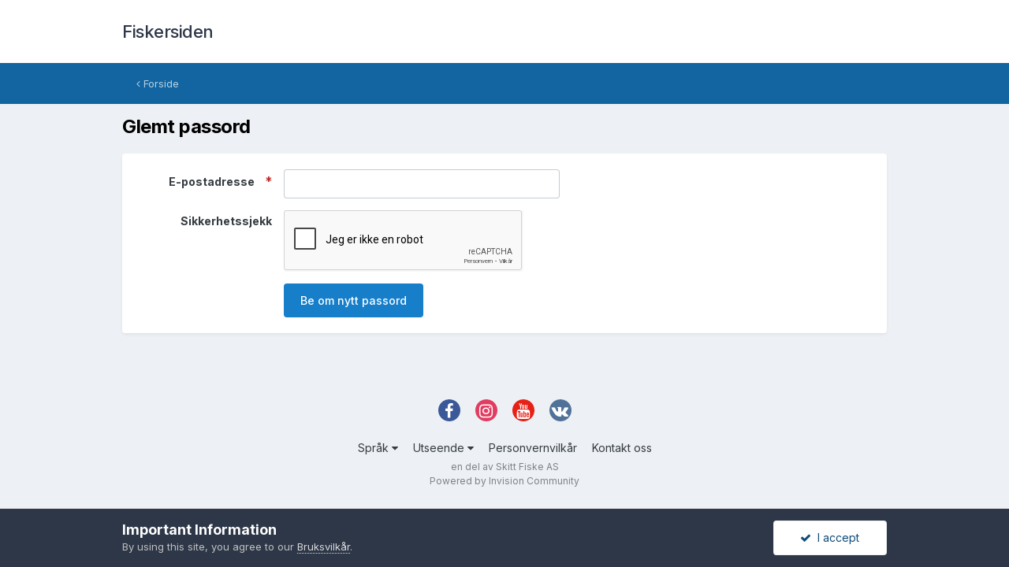

--- FILE ---
content_type: text/html;charset=UTF-8
request_url: https://www.fiskersiden.no/forum/index.php?/lostpassword/
body_size: 5974
content:
<!DOCTYPE html>
<html lang="nb-NO" dir="ltr">
	<head>
		<meta charset="utf-8">
		<title>Glemt passord - Fiskersiden</title>
		
			<script type="text/javascript">

  var _gaq = _gaq || [];
  _gaq.push(['_setAccount', 'UA-30487916-2']);
  _gaq.push(['_trackPageview']);

  (function() {
    var ga = document.createElement('script'); ga.type = 'text/javascript'; ga.async = true;
    ga.src = ('https:' == document.location.protocol ? 'https://ssl' : 'http://www') + '.google-analytics.com/ga.js';
    var s = document.getElementsByTagName('script')[0]; s.parentNode.insertBefore(ga, s);
  })();

</script>
		
		

	<meta name="viewport" content="width=device-width, initial-scale=1">


	
	


	<meta name="twitter:card" content="summary" />



	
		
			
				<meta property="og:site_name" content="Fiskersiden">
			
		
	

	
		
			
				<meta property="og:locale" content="nb_NO">
			
		
	





<link rel="manifest" href="https://www.fiskersiden.no/forum/index.php?/manifest.webmanifest/">
<meta name="msapplication-config" content="https://www.fiskersiden.no/forum/index.php?/browserconfig.xml/">
<meta name="msapplication-starturl" content="/">
<meta name="application-name" content="Fiskersiden">
<meta name="apple-mobile-web-app-title" content="Fiskersiden">

	<meta name="theme-color" content="#ffffff">










<link rel="preload" href="//www.fiskersiden.no/forum/applications/core/interface/font/fontawesome-webfont.woff2?v=4.7.0" as="font" crossorigin="anonymous">
		


	
		<link href="https://fonts.googleapis.com/css?family=Inter:300,300i,400,400i,500,700,700i" rel="stylesheet" referrerpolicy="origin">
	



	<link rel='stylesheet' href='https://www.fiskersiden.no/forum/uploads/css_built_2/341e4a57816af3ba440d891ca87450ff_framework.css?v=bf78132fec1652344872' media='all'>

	<link rel='stylesheet' href='https://www.fiskersiden.no/forum/uploads/css_built_2/05e81b71abe4f22d6eb8d1a929494829_responsive.css?v=bf78132fec1652344872' media='all'>

	<link rel='stylesheet' href='https://www.fiskersiden.no/forum/uploads/css_built_2/20446cf2d164adcc029377cb04d43d17_flags.css?v=bf78132fec1652344872' media='all'>

	<link rel='stylesheet' href='https://www.fiskersiden.no/forum/uploads/css_built_2/90eb5adf50a8c640f633d47fd7eb1778_core.css?v=bf78132fec1652344872' media='all'>

	<link rel='stylesheet' href='https://www.fiskersiden.no/forum/uploads/css_built_2/5a0da001ccc2200dc5625c3f3934497d_core_responsive.css?v=bf78132fec1652344872' media='all'>





<link rel='stylesheet' href='https://www.fiskersiden.no/forum/uploads/css_built_2/258adbb6e4f3e83cd3b355f84e3fa002_custom.css?v=bf78132fec1652344872' media='all'>




		
		

	
	<link rel='shortcut icon' href='https://www.fiskersiden.no/forum/uploads/monthly_2016_06/favicon.ico.4c51ad4343d34078f23b7711ab557722.ico' type="image/x-icon">

      <!-- Generated by Revive Adserver Hosted edition v5.1.1 -->
<script type='text/javascript' src='https://servedby.revive-adserver.net/spcjs.php?id=1562'></script>
      <!-- Facebook Pixel Code -->
<script>
!function(f,b,e,v,n,t,s)
{if(f.fbq)return;n=f.fbq=function(){n.callMethod?
n.callMethod.apply(n,arguments):n.queue.push(arguments)};
if(!f._fbq)f._fbq=n;n.push=n;n.loaded=!0;n.version='2.0';
n.queue=[];t=b.createElement(e);t.async=!0;
t.src=v;s=b.getElementsByTagName(e)[0];
s.parentNode.insertBefore(t,s)}(window, document,'script',
'https://connect.facebook.net/en_US/fbevents.js');
fbq('init', '271696441049107');
fbq('track', 'PageView');
</script>
<noscript><img height="1" width="1" style="display:none"
src="https://www.facebook.com/tr?id=271696441049107&ev=PageView&noscript=1"
/></noscript>
<!-- End Facebook Pixel Code -->
	</head>
	<body class='ipsApp ipsApp_front ipsJS_none ipsClearfix ipsLayout_minimal' data-controller='core.front.core.app' data-message="" data-pageApp='core' data-pageLocation='front' data-pageModule='system' data-pageController='lostpass'  data-nocontent>
		<a href='#ipsLayout_mainArea' class='ipsHide' title='Gå til hovedinnholdet på denne siden' accesskey='m'>Gå til innhold</a>
		
			<div id='ipsLayout_header' class='ipsClearfix'>
				





				<header>
					<div class='ipsLayout_container'>
						

<a href='https://www.fiskersiden.no/forum/' id='elSiteTitle' accesskey='1'>Fiskersiden</a>

						
						
<ul class='ipsMobileHamburger ipsList_reset ipsResponsive_hideDesktop'>
	<li data-ipsDrawer data-ipsDrawer-drawerElem='#elMobileDrawer'>
		<a href='#'>
			
			
				
			
			
			
			<i class='fa fa-navicon'></i>
		</a>
	</li>
</ul>
					</div>
				</header>
				

	<nav>
		<div class='ipsNavBar_primary ipsLayout_container ipsNavBar_noSubBars'>
			<ul data-role="primaryNavBar" class='ipsResponsive_showDesktop ipsClearfix'>
				<li>
					<a href='https://www.fiskersiden.no/forum/' title='Gå til forsiden'><i class='fa fa-angle-left'></i> Forside</a>
				</li>
			</ul>
		</div>
	</nav>

				
			</div>
		
		<main id='ipsLayout_body' class='ipsLayout_container'>
			<div id='ipsLayout_contentArea'>
				<div id='ipsLayout_contentWrapper'>
					
<nav class='ipsBreadcrumb ipsBreadcrumb_top ipsFaded_withHover'>
	

	<ul class='ipsList_inline ipsPos_right'>
		
		<li >
			<a data-action="defaultStream" class='ipsType_light '  href='https://www.fiskersiden.no/forum/index.php?/discover/'><i class="fa fa-newspaper-o" aria-hidden="true"></i> <span>All aktivitet</span></a>
		</li>
		
	</ul>

	<ul data-role="breadcrumbList">
		<li>
			<a title="Forside" href='https://www.fiskersiden.no/forum/'>
				<span>Forside</span>
			</a>
		</li>
		
		
	</ul>
</nav>
					
					<div id='ipsLayout_mainArea'>
						
						
						
						

	




						

	

<div class='ipsPageHeader sm:ipsPadding:half ipsClearfix ipsMargin_bottom sm:ipsMargin_bottom:half'>
	<h1 class='ipsType_pageTitle'>Glemt passord</h1>
	
</div>

<div class='ipsBox ipsPadding'>
	
<form action="https://www.fiskersiden.no/forum/index.php?/lostpassword/" method="post" accept-charset='utf-8' enctype="multipart/form-data" data-ipsForm class="ipsForm ipsForm_horizontal"  >
	<input type="hidden" name="lostpass_submitted" value="1">
	
		
			<input type="hidden" name="csrfKey" value="f9e6b56e3f24551944a2e9dca45ec36d">
		
	
		
			<input type="hidden" name="captcha_field" value="1">
		
	
	
		<input type="hidden" name="MAX_FILE_SIZE" value="267386880">
		<input type="hidden" name="plupload" value="3ba23708dfc2aa647ae8a4c21b8234a5">
	
	
	
		
					<ul class='ipsForm'>
						
<li class='ipsFieldRow ipsClearfix  ' id="lostpass_email_address">
	
		
			<label class='ipsFieldRow_label' for='elInput_email_address'>
				<span>E-postadresse</span> <span class='ipsFieldRow_required'>Påkrevd</span>
			</label>
		
		<div class='ipsFieldRow_content' >
			
			



	<input
		type="email"
		name="email_address"
		value=""
		id="elInput_email_address"
		aria-required='true'
		
		
		
		
		
		autocomplete="email"
	>
	
	
	

			
			
			
			
		</div>
	
</li>
<li class='ipsFieldRow ipsClearfix  ' id="lostpass_captcha_field">
	
		
			<label class='ipsFieldRow_label' for='captcha_field'>
				<span>Sikkerhetssjekk</span> 
			</label>
		
		<div class='ipsFieldRow_content' >
			
			
<div data-ipsCaptcha data-ipsCaptcha-service='recaptcha2' data-ipsCaptcha-key="6Ld4rAgUAAAAABRFBAHyPoy-BfcPkxOWqTCMLynY" data-ipsCaptcha-lang="nb_NO" data-ipsCaptcha-theme="light">
	<noscript>
	  <div style="width: 302px; height: 352px;">
	    <div style="width: 302px; height: 352px; position: relative;">
	      <div style="width: 302px; height: 352px; position: absolute;">
	        <iframe src="https://www.google.com/recaptcha/api/fallback?k=6Ld4rAgUAAAAABRFBAHyPoy-BfcPkxOWqTCMLynY" style="width: 302px; height:352px; border-style: none;">
	        </iframe>
	      </div>
	      <div style="width: 250px; height: 80px; position: absolute; border-style: none; bottom: 21px; left: 25px; margin: 0px; padding: 0px; right: 25px;">
	        <textarea id="g-recaptcha-response" name="g-recaptcha-response" class="g-recaptcha-response" style="width: 250px; height: 80px; border: 1px solid #c1c1c1; margin: 0px; padding: 0px; resize: none;"></textarea>
	      </div>
	    </div>
	  </div>
	</noscript>
</div>
			
			
			
			
		</div>
	
</li>
						<li class='ipsFieldRow'>
							<div class='ipsFieldRow_content'>
								

	<button type="submit" class="ipsButton ipsButton_primary" tabindex="2" accesskey="s"  role="button">Be om nytt passord</button>

							</div>
						</li>
					</ul>
		
	
</form>
</div>

						


					</div>
					


					
<nav class='ipsBreadcrumb ipsBreadcrumb_bottom ipsFaded_withHover'>
	
		


	

	<ul class='ipsList_inline ipsPos_right'>
		
		<li >
			<a data-action="defaultStream" class='ipsType_light '  href='https://www.fiskersiden.no/forum/index.php?/discover/'><i class="fa fa-newspaper-o" aria-hidden="true"></i> <span>All aktivitet</span></a>
		</li>
		
	</ul>

	<ul data-role="breadcrumbList">
		<li>
			<a title="Forside" href='https://www.fiskersiden.no/forum/'>
				<span>Forside</span>
			</a>
		</li>
		
		
	</ul>
</nav>
				</div>
			</div>
			
		</main>
		
			<footer id='ipsLayout_footer' class='ipsClearfix'>
				<div class='ipsLayout_container'>
					
					

<ul id='elFooterSocialLinks' class='ipsList_inline ipsType_center ipsSpacer_top'>
	

	
		<li class='cUserNav_icon'>
			<a href='https://www.facebook.com/SkittFiske/' target='_blank' class='cShareLink cShareLink_facebook' rel='noopener noreferrer'><i class='fa fa-facebook'></i></a>
		</li>
	
		<li class='cUserNav_icon'>
			<a href='https://www.instagram.com/skittfiskeno/' target='_blank' class='cShareLink cShareLink_instagram' rel='noopener noreferrer'><i class='fa fa-instagram'></i></a>
		</li>
	
		<li class='cUserNav_icon'>
			<a href='https://www.youtube.com/@Bernt-Nor' target='_blank' class='cShareLink cShareLink_youtube' rel='noopener noreferrer'><i class='fa fa-youtube'></i></a>
		</li>
	
		<li class='cUserNav_icon'>
			<a href='http://www.berntnor.no' target='_blank' class='cShareLink cShareLink_vk' rel='noopener noreferrer'><i class='fa fa-vk'></i></a>
		</li>
	

</ul>


<ul class='ipsList_inline ipsType_center ipsSpacer_top' id="elFooterLinks">
	
	
		<li>
			<a href='#elNavLang_menu' id='elNavLang' data-ipsMenu data-ipsMenu-above>Språk <i class='fa fa-caret-down'></i></a>
			<ul id='elNavLang_menu' class='ipsMenu ipsMenu_selectable ipsHide'>
			
				<li class='ipsMenu_item ipsMenu_itemChecked'>
					<form action="//www.fiskersiden.no/forum/index.php?/language/&amp;csrfKey=f9e6b56e3f24551944a2e9dca45ec36d" method="post">
					<input type="hidden" name="ref" value="aHR0cHM6Ly93d3cuZmlza2Vyc2lkZW4ubm8vZm9ydW0vaW5kZXgucGhwPy9sb3N0cGFzc3dvcmQv">
					<button type='submit' name='id' value='2' class='ipsButton ipsButton_link ipsButton_link_secondary'><i class='ipsFlag ipsFlag-no'></i> Norsk (Standard)</button>
					</form>
				</li>
			
				<li class='ipsMenu_item'>
					<form action="//www.fiskersiden.no/forum/index.php?/language/&amp;csrfKey=f9e6b56e3f24551944a2e9dca45ec36d" method="post">
					<input type="hidden" name="ref" value="aHR0cHM6Ly93d3cuZmlza2Vyc2lkZW4ubm8vZm9ydW0vaW5kZXgucGhwPy9sb3N0cGFzc3dvcmQv">
					<button type='submit' name='id' value='1' class='ipsButton ipsButton_link ipsButton_link_secondary'><i class='ipsFlag ipsFlag-us'></i> English (USA) </button>
					</form>
				</li>
			
			</ul>
		</li>
	
	
	
		<li>
			<a href='#elNavTheme_menu' id='elNavTheme' data-ipsMenu data-ipsMenu-above>Utseende <i class='fa fa-caret-down'></i></a>
			<ul id='elNavTheme_menu' class='ipsMenu ipsMenu_selectable ipsHide'>
			
				<li class='ipsMenu_item ipsMenu_itemChecked'>
					<form action="//www.fiskersiden.no/forum/index.php?/theme/&amp;csrfKey=f9e6b56e3f24551944a2e9dca45ec36d" method="post">
					<input type="hidden" name="ref" value="aHR0cHM6Ly93d3cuZmlza2Vyc2lkZW4ubm8vZm9ydW0vaW5kZXgucGhwPy9sb3N0cGFzc3dvcmQv">
					<button type='submit' name='id' value='2' class='ipsButton ipsButton_link ipsButton_link_secondary'>4.2 (Standard)</button>
					</form>
				</li>
			
				<li class='ipsMenu_item'>
					<form action="//www.fiskersiden.no/forum/index.php?/theme/&amp;csrfKey=f9e6b56e3f24551944a2e9dca45ec36d" method="post">
					<input type="hidden" name="ref" value="aHR0cHM6Ly93d3cuZmlza2Vyc2lkZW4ubm8vZm9ydW0vaW5kZXgucGhwPy9sb3N0cGFzc3dvcmQv">
					<button type='submit' name='id' value='1' class='ipsButton ipsButton_link ipsButton_link_secondary'>Standard utseende </button>
					</form>
				</li>
			
			</ul>
		</li>
	
	
		<li><a href='https://www.fiskersiden.no/forum/index.php?/privacy/'>Personvernvilkår</a></li>
	
	
		<li><a rel="nofollow" href='https://www.fiskersiden.no/forum/index.php?/contact/' >Kontakt oss</a></li>
	
</ul>	


<p id='elCopyright'>
	<span id='elCopyright_userLine'>en del av Skitt Fiske AS</span>
	<a rel='nofollow' title='Invision Community' href='https://www.invisioncommunity.com/'>Powered by Invision Community</a>
</p>
				</div>
			</footer>
			
<div id='elMobileDrawer' class='ipsDrawer ipsHide'>
	<div class='ipsDrawer_menu'>
		<a href='#' class='ipsDrawer_close' data-action='close'><span>&times;</span></a>
		<div class='ipsDrawer_content ipsFlex ipsFlex-fd:column'>
			
				<div class='ipsPadding ipsBorder_bottom'>
					<ul class='ipsToolList ipsToolList_vertical'>
						<li>
							<a href='https://www.fiskersiden.no/forum/index.php?/login/' id='elSigninButton_mobile' class='ipsButton ipsButton_light ipsButton_small ipsButton_fullWidth'>Logg inn</a>
						</li>
						
							<li>
								
									<a href='https://www.fiskersiden.no/forum/index.php?/register/' data-ipsDialog data-ipsDialog-size='narrow' data-ipsDialog-title='Bli medlem' data-ipsDialog-fixed='true' id='elRegisterButton_mobile' class='ipsButton ipsButton_small ipsButton_fullWidth ipsButton_important'>Bli medlem</a>
								
							</li>
						
					</ul>
				</div>
			

			

			<ul class='ipsDrawer_list ipsFlex-flex:11'>
				

				
				
				
				
					
						
						
							<li class='ipsDrawer_itemParent'>
								<h4 class='ipsDrawer_title'><a href='#'>Utforsk</a></h4>
								<ul class='ipsDrawer_list'>
									<li data-action="back"><a href='#'>Tilbake</a></li>
									
									
										
										
										
											
												
											
										
											
												
											
										
											
												
											
										
											
												
											
										
											
												
											
										
									
													
									
									
									
										


	
		
			<li>
				<a href='https://www.fiskersiden.no/forum/index.php' >
					Forum
				</a>
			</li>
		
	

	
		
			<li>
				<a href='https://www.fiskersiden.no/forum/index.php?/gallery/' >
					Galleri
				</a>
			</li>
		
	

	
		
			<li>
				<a href='https://www.fiskersiden.no/forum/index.php?/guidelines/' >
					Regler
				</a>
			</li>
		
	

	
		
			<li>
				<a href='https://www.fiskersiden.no/forum/index.php?/staff/' >
					Medarbeidere
				</a>
			</li>
		
	

	
		
			<li>
				<a href='https://www.fiskersiden.no/forum/index.php?/leaderboard/' >
					Leaderboard
				</a>
			</li>
		
	

										
								</ul>
							</li>
						
					
				
					
						
						
							<li class='ipsDrawer_itemParent'>
								<h4 class='ipsDrawer_title'><a href='#'>Aktivitet</a></h4>
								<ul class='ipsDrawer_list'>
									<li data-action="back"><a href='#'>Tilbake</a></li>
									
									
										
										
										
											
												
													
													
									
													
									
									
									
										


	
		
			<li>
				<a href='https://www.fiskersiden.no/forum/index.php?/discover/' >
					All aktivitet
				</a>
			</li>
		
	

	

	

	

	
		
			<li>
				<a href='https://www.fiskersiden.no/forum/index.php?/search/' >
					Søk
				</a>
			</li>
		
	

										
								</ul>
							</li>
						
					
				
					
				
					
				
				
			</ul>

			
		</div>
	</div>
</div>

<div id='elMobileCreateMenuDrawer' class='ipsDrawer ipsHide'>
	<div class='ipsDrawer_menu'>
		<a href='#' class='ipsDrawer_close' data-action='close'><span>&times;</span></a>
		<div class='ipsDrawer_content ipsSpacer_bottom ipsPad'>
			<ul class='ipsDrawer_list'>
				<li class="ipsDrawer_listTitle ipsType_reset">Opprett ny...</li>
				
			</ul>
		</div>
	</div>
</div>
			







	




	





<div id='elGuestTerms' class='ipsPad_half ipsJS_hide' data-role='guestTermsBar' data-controller='core.front.core.guestTerms'>
	<div class='ipsLayout_container'>
		<div class='ipsGrid ipsGrid_collapsePhone'>
			<div class='ipsGrid_span10'>
				<h2 class='ipsType_sectionHead'>Important Information</h2>
				<p class='ipsType_reset ipsType_medium cGuestTerms_contents'>By using this site, you agree to our <a href='https://www.fiskersiden.no/forum/index.php?/terms/'>Bruksvilkår</a>.</p>
			</div>
			<div class='ipsGrid_span2'>
				<a href='https://www.fiskersiden.no/forum/index.php?app=core&amp;module=system&amp;controller=terms&amp;do=dismiss&amp;ref=aHR0cHM6Ly93d3cuZmlza2Vyc2lkZW4ubm8vZm9ydW0v&amp;csrfKey=f9e6b56e3f24551944a2e9dca45ec36d' rel='nofollow' class='ipsButton ipsButton_veryLight ipsButton_large ipsButton_fullWidth' data-action='dismissTerms'><i class='fa fa-check'></i>&nbsp; I accept</a>
			</div>
		</div>
	</div>
</div>
			

	
	<script type='text/javascript'>
		var ipsDebug = false;		
	
		var CKEDITOR_BASEPATH = '//www.fiskersiden.no/forum/applications/core/interface/ckeditor/ckeditor/';
	
		var ipsSettings = {
			
			
			cookie_path: "/forum/",
			
			cookie_prefix: "ips4_",
			
			
			cookie_ssl: true,
			
			upload_imgURL: "https://www.fiskersiden.no/forum/uploads/set_resources_2/0cb563f8144768654a2205065d13abd6_upload.png",
			message_imgURL: "https://www.fiskersiden.no/forum/uploads/set_resources_2/0cb563f8144768654a2205065d13abd6_message.png",
			notification_imgURL: "https://www.fiskersiden.no/forum/uploads/set_resources_2/0cb563f8144768654a2205065d13abd6_notification.png",
			baseURL: "//www.fiskersiden.no/forum/",
			jsURL: "//www.fiskersiden.no/forum/applications/core/interface/js/js.php",
			csrfKey: "f9e6b56e3f24551944a2e9dca45ec36d",
			antiCache: "bf78132fec1652344872",
			jsAntiCache: "bf78132fec1757497580",
			disableNotificationSounds: true,
			useCompiledFiles: true,
			links_external: true,
			memberID: 0,
			lazyLoadEnabled: false,
			blankImg: "//www.fiskersiden.no/forum/applications/core/interface/js/spacer.png",
			googleAnalyticsEnabled: false,
			matomoEnabled: false,
			viewProfiles: true,
			mapProvider: 'none',
			mapApiKey: '',
			pushPublicKey: "BJHMQMsbdAtxgGZ5ncAKYJU_tkZeu8y0gu-47wlmSTch4JvNnuxZWsYRflnjuwDllo21IfyuG_sn88DmCBVn4gI",
			relativeDates: true
		};
		
		
		
		
			ipsSettings['maxImageDimensions'] = {
				width: 1000,
				height: 750
			};
		
		
	</script>





<script type='text/javascript' src='https://www.fiskersiden.no/forum/uploads/javascript_global/root_library.js?v=bf78132fec1757497580' data-ips></script>


<script type='text/javascript' src='https://www.fiskersiden.no/forum/uploads/javascript_global/root_js_lang_2.js?v=bf78132fec1757497580' data-ips></script>


<script type='text/javascript' src='https://www.fiskersiden.no/forum/uploads/javascript_global/root_framework.js?v=bf78132fec1757497580' data-ips></script>


<script type='text/javascript' src='https://www.fiskersiden.no/forum/uploads/javascript_core/global_global_core.js?v=bf78132fec1757497580' data-ips></script>


<script type='text/javascript' src='https://www.fiskersiden.no/forum/uploads/javascript_global/root_front.js?v=bf78132fec1757497580' data-ips></script>


<script type='text/javascript' src='https://www.fiskersiden.no/forum/uploads/javascript_core/front_front_core.js?v=bf78132fec1757497580' data-ips></script>


<script type='text/javascript' src='https://www.fiskersiden.no/forum/uploads/javascript_core/front_app.js?v=bf78132fec1757497580' data-ips></script>


<script type='text/javascript' src='https://www.fiskersiden.no/forum/uploads/javascript_global/root_map.js?v=bf78132fec1757497580' data-ips></script>



	<script type='text/javascript'>
		
			ips.setSetting( 'date_format', jQuery.parseJSON('"dd. mm yy"') );
		
			ips.setSetting( 'date_first_day', jQuery.parseJSON('0') );
		
			ips.setSetting( 'ipb_url_filter_option', jQuery.parseJSON('"none"') );
		
			ips.setSetting( 'url_filter_any_action', jQuery.parseJSON('"allow"') );
		
			ips.setSetting( 'bypass_profanity', jQuery.parseJSON('0') );
		
			ips.setSetting( 'emoji_style', jQuery.parseJSON('"disabled"') );
		
			ips.setSetting( 'emoji_shortcodes', jQuery.parseJSON('true') );
		
			ips.setSetting( 'emoji_ascii', jQuery.parseJSON('true') );
		
			ips.setSetting( 'emoji_cache', jQuery.parseJSON('1624612915') );
		
			ips.setSetting( 'image_jpg_quality', jQuery.parseJSON('85') );
		
			ips.setSetting( 'cloud2', jQuery.parseJSON('false') );
		
		
	</script>



<script type='application/ld+json'>
{
    "@context": "http://www.schema.org",
    "publisher": "https://www.fiskersiden.no/forum/#organization",
    "@type": "WebSite",
    "@id": "https://www.fiskersiden.no/forum/#website",
    "mainEntityOfPage": "https://www.fiskersiden.no/forum/",
    "name": "Fiskersiden",
    "url": "https://www.fiskersiden.no/forum/",
    "potentialAction": {
        "type": "SearchAction",
        "query-input": "required name=query",
        "target": "https://www.fiskersiden.no/forum/index.php?/search/\u0026q={query}"
    },
    "inLanguage": [
        {
            "@type": "Language",
            "name": "Norsk",
            "alternateName": "nb-NO"
        },
        {
            "@type": "Language",
            "name": "English (USA)",
            "alternateName": "en-US"
        }
    ]
}	
</script>

<script type='application/ld+json'>
{
    "@context": "http://www.schema.org",
    "@type": "Organization",
    "@id": "https://www.fiskersiden.no/forum/#organization",
    "mainEntityOfPage": "https://www.fiskersiden.no/forum/",
    "name": "Fiskersiden",
    "url": "https://www.fiskersiden.no/forum/",
    "sameAs": [
        "https://www.facebook.com/SkittFiske/",
        "https://www.instagram.com/skittfiskeno/",
        "https://www.youtube.com/@Bernt-Nor",
        "http://www.berntnor.no"
    ],
    "address": {
        "@type": "PostalAddress",
        "streetAddress": "Klinestadmoen",
        "addressLocality": "Sandefjord",
        "addressRegion": "",
        "postalCode": "3221",
        "addressCountry": "NO"
    }
}	
</script>

<script type='application/ld+json'>
{
    "@context": "http://schema.org",
    "@type": "ContactPage",
    "url": "https://www.fiskersiden.no/forum/index.php?/contact/"
}	
</script>


			
			
		
		<!--ipsQueryLog-->
		<!--ipsCachingLog-->
		
		
			
		
	</body>
</html>

--- FILE ---
content_type: text/html; charset=utf-8
request_url: https://www.google.com/recaptcha/api2/anchor?ar=1&k=6Ld4rAgUAAAAABRFBAHyPoy-BfcPkxOWqTCMLynY&co=aHR0cHM6Ly93d3cuZmlza2Vyc2lkZW4ubm86NDQz&hl=no&v=PoyoqOPhxBO7pBk68S4YbpHZ&theme=light&size=normal&anchor-ms=20000&execute-ms=30000&cb=fh77jgoi7sh7
body_size: 49315
content:
<!DOCTYPE HTML><html dir="ltr" lang="no"><head><meta http-equiv="Content-Type" content="text/html; charset=UTF-8">
<meta http-equiv="X-UA-Compatible" content="IE=edge">
<title>reCAPTCHA</title>
<style type="text/css">
/* cyrillic-ext */
@font-face {
  font-family: 'Roboto';
  font-style: normal;
  font-weight: 400;
  font-stretch: 100%;
  src: url(//fonts.gstatic.com/s/roboto/v48/KFO7CnqEu92Fr1ME7kSn66aGLdTylUAMa3GUBHMdazTgWw.woff2) format('woff2');
  unicode-range: U+0460-052F, U+1C80-1C8A, U+20B4, U+2DE0-2DFF, U+A640-A69F, U+FE2E-FE2F;
}
/* cyrillic */
@font-face {
  font-family: 'Roboto';
  font-style: normal;
  font-weight: 400;
  font-stretch: 100%;
  src: url(//fonts.gstatic.com/s/roboto/v48/KFO7CnqEu92Fr1ME7kSn66aGLdTylUAMa3iUBHMdazTgWw.woff2) format('woff2');
  unicode-range: U+0301, U+0400-045F, U+0490-0491, U+04B0-04B1, U+2116;
}
/* greek-ext */
@font-face {
  font-family: 'Roboto';
  font-style: normal;
  font-weight: 400;
  font-stretch: 100%;
  src: url(//fonts.gstatic.com/s/roboto/v48/KFO7CnqEu92Fr1ME7kSn66aGLdTylUAMa3CUBHMdazTgWw.woff2) format('woff2');
  unicode-range: U+1F00-1FFF;
}
/* greek */
@font-face {
  font-family: 'Roboto';
  font-style: normal;
  font-weight: 400;
  font-stretch: 100%;
  src: url(//fonts.gstatic.com/s/roboto/v48/KFO7CnqEu92Fr1ME7kSn66aGLdTylUAMa3-UBHMdazTgWw.woff2) format('woff2');
  unicode-range: U+0370-0377, U+037A-037F, U+0384-038A, U+038C, U+038E-03A1, U+03A3-03FF;
}
/* math */
@font-face {
  font-family: 'Roboto';
  font-style: normal;
  font-weight: 400;
  font-stretch: 100%;
  src: url(//fonts.gstatic.com/s/roboto/v48/KFO7CnqEu92Fr1ME7kSn66aGLdTylUAMawCUBHMdazTgWw.woff2) format('woff2');
  unicode-range: U+0302-0303, U+0305, U+0307-0308, U+0310, U+0312, U+0315, U+031A, U+0326-0327, U+032C, U+032F-0330, U+0332-0333, U+0338, U+033A, U+0346, U+034D, U+0391-03A1, U+03A3-03A9, U+03B1-03C9, U+03D1, U+03D5-03D6, U+03F0-03F1, U+03F4-03F5, U+2016-2017, U+2034-2038, U+203C, U+2040, U+2043, U+2047, U+2050, U+2057, U+205F, U+2070-2071, U+2074-208E, U+2090-209C, U+20D0-20DC, U+20E1, U+20E5-20EF, U+2100-2112, U+2114-2115, U+2117-2121, U+2123-214F, U+2190, U+2192, U+2194-21AE, U+21B0-21E5, U+21F1-21F2, U+21F4-2211, U+2213-2214, U+2216-22FF, U+2308-230B, U+2310, U+2319, U+231C-2321, U+2336-237A, U+237C, U+2395, U+239B-23B7, U+23D0, U+23DC-23E1, U+2474-2475, U+25AF, U+25B3, U+25B7, U+25BD, U+25C1, U+25CA, U+25CC, U+25FB, U+266D-266F, U+27C0-27FF, U+2900-2AFF, U+2B0E-2B11, U+2B30-2B4C, U+2BFE, U+3030, U+FF5B, U+FF5D, U+1D400-1D7FF, U+1EE00-1EEFF;
}
/* symbols */
@font-face {
  font-family: 'Roboto';
  font-style: normal;
  font-weight: 400;
  font-stretch: 100%;
  src: url(//fonts.gstatic.com/s/roboto/v48/KFO7CnqEu92Fr1ME7kSn66aGLdTylUAMaxKUBHMdazTgWw.woff2) format('woff2');
  unicode-range: U+0001-000C, U+000E-001F, U+007F-009F, U+20DD-20E0, U+20E2-20E4, U+2150-218F, U+2190, U+2192, U+2194-2199, U+21AF, U+21E6-21F0, U+21F3, U+2218-2219, U+2299, U+22C4-22C6, U+2300-243F, U+2440-244A, U+2460-24FF, U+25A0-27BF, U+2800-28FF, U+2921-2922, U+2981, U+29BF, U+29EB, U+2B00-2BFF, U+4DC0-4DFF, U+FFF9-FFFB, U+10140-1018E, U+10190-1019C, U+101A0, U+101D0-101FD, U+102E0-102FB, U+10E60-10E7E, U+1D2C0-1D2D3, U+1D2E0-1D37F, U+1F000-1F0FF, U+1F100-1F1AD, U+1F1E6-1F1FF, U+1F30D-1F30F, U+1F315, U+1F31C, U+1F31E, U+1F320-1F32C, U+1F336, U+1F378, U+1F37D, U+1F382, U+1F393-1F39F, U+1F3A7-1F3A8, U+1F3AC-1F3AF, U+1F3C2, U+1F3C4-1F3C6, U+1F3CA-1F3CE, U+1F3D4-1F3E0, U+1F3ED, U+1F3F1-1F3F3, U+1F3F5-1F3F7, U+1F408, U+1F415, U+1F41F, U+1F426, U+1F43F, U+1F441-1F442, U+1F444, U+1F446-1F449, U+1F44C-1F44E, U+1F453, U+1F46A, U+1F47D, U+1F4A3, U+1F4B0, U+1F4B3, U+1F4B9, U+1F4BB, U+1F4BF, U+1F4C8-1F4CB, U+1F4D6, U+1F4DA, U+1F4DF, U+1F4E3-1F4E6, U+1F4EA-1F4ED, U+1F4F7, U+1F4F9-1F4FB, U+1F4FD-1F4FE, U+1F503, U+1F507-1F50B, U+1F50D, U+1F512-1F513, U+1F53E-1F54A, U+1F54F-1F5FA, U+1F610, U+1F650-1F67F, U+1F687, U+1F68D, U+1F691, U+1F694, U+1F698, U+1F6AD, U+1F6B2, U+1F6B9-1F6BA, U+1F6BC, U+1F6C6-1F6CF, U+1F6D3-1F6D7, U+1F6E0-1F6EA, U+1F6F0-1F6F3, U+1F6F7-1F6FC, U+1F700-1F7FF, U+1F800-1F80B, U+1F810-1F847, U+1F850-1F859, U+1F860-1F887, U+1F890-1F8AD, U+1F8B0-1F8BB, U+1F8C0-1F8C1, U+1F900-1F90B, U+1F93B, U+1F946, U+1F984, U+1F996, U+1F9E9, U+1FA00-1FA6F, U+1FA70-1FA7C, U+1FA80-1FA89, U+1FA8F-1FAC6, U+1FACE-1FADC, U+1FADF-1FAE9, U+1FAF0-1FAF8, U+1FB00-1FBFF;
}
/* vietnamese */
@font-face {
  font-family: 'Roboto';
  font-style: normal;
  font-weight: 400;
  font-stretch: 100%;
  src: url(//fonts.gstatic.com/s/roboto/v48/KFO7CnqEu92Fr1ME7kSn66aGLdTylUAMa3OUBHMdazTgWw.woff2) format('woff2');
  unicode-range: U+0102-0103, U+0110-0111, U+0128-0129, U+0168-0169, U+01A0-01A1, U+01AF-01B0, U+0300-0301, U+0303-0304, U+0308-0309, U+0323, U+0329, U+1EA0-1EF9, U+20AB;
}
/* latin-ext */
@font-face {
  font-family: 'Roboto';
  font-style: normal;
  font-weight: 400;
  font-stretch: 100%;
  src: url(//fonts.gstatic.com/s/roboto/v48/KFO7CnqEu92Fr1ME7kSn66aGLdTylUAMa3KUBHMdazTgWw.woff2) format('woff2');
  unicode-range: U+0100-02BA, U+02BD-02C5, U+02C7-02CC, U+02CE-02D7, U+02DD-02FF, U+0304, U+0308, U+0329, U+1D00-1DBF, U+1E00-1E9F, U+1EF2-1EFF, U+2020, U+20A0-20AB, U+20AD-20C0, U+2113, U+2C60-2C7F, U+A720-A7FF;
}
/* latin */
@font-face {
  font-family: 'Roboto';
  font-style: normal;
  font-weight: 400;
  font-stretch: 100%;
  src: url(//fonts.gstatic.com/s/roboto/v48/KFO7CnqEu92Fr1ME7kSn66aGLdTylUAMa3yUBHMdazQ.woff2) format('woff2');
  unicode-range: U+0000-00FF, U+0131, U+0152-0153, U+02BB-02BC, U+02C6, U+02DA, U+02DC, U+0304, U+0308, U+0329, U+2000-206F, U+20AC, U+2122, U+2191, U+2193, U+2212, U+2215, U+FEFF, U+FFFD;
}
/* cyrillic-ext */
@font-face {
  font-family: 'Roboto';
  font-style: normal;
  font-weight: 500;
  font-stretch: 100%;
  src: url(//fonts.gstatic.com/s/roboto/v48/KFO7CnqEu92Fr1ME7kSn66aGLdTylUAMa3GUBHMdazTgWw.woff2) format('woff2');
  unicode-range: U+0460-052F, U+1C80-1C8A, U+20B4, U+2DE0-2DFF, U+A640-A69F, U+FE2E-FE2F;
}
/* cyrillic */
@font-face {
  font-family: 'Roboto';
  font-style: normal;
  font-weight: 500;
  font-stretch: 100%;
  src: url(//fonts.gstatic.com/s/roboto/v48/KFO7CnqEu92Fr1ME7kSn66aGLdTylUAMa3iUBHMdazTgWw.woff2) format('woff2');
  unicode-range: U+0301, U+0400-045F, U+0490-0491, U+04B0-04B1, U+2116;
}
/* greek-ext */
@font-face {
  font-family: 'Roboto';
  font-style: normal;
  font-weight: 500;
  font-stretch: 100%;
  src: url(//fonts.gstatic.com/s/roboto/v48/KFO7CnqEu92Fr1ME7kSn66aGLdTylUAMa3CUBHMdazTgWw.woff2) format('woff2');
  unicode-range: U+1F00-1FFF;
}
/* greek */
@font-face {
  font-family: 'Roboto';
  font-style: normal;
  font-weight: 500;
  font-stretch: 100%;
  src: url(//fonts.gstatic.com/s/roboto/v48/KFO7CnqEu92Fr1ME7kSn66aGLdTylUAMa3-UBHMdazTgWw.woff2) format('woff2');
  unicode-range: U+0370-0377, U+037A-037F, U+0384-038A, U+038C, U+038E-03A1, U+03A3-03FF;
}
/* math */
@font-face {
  font-family: 'Roboto';
  font-style: normal;
  font-weight: 500;
  font-stretch: 100%;
  src: url(//fonts.gstatic.com/s/roboto/v48/KFO7CnqEu92Fr1ME7kSn66aGLdTylUAMawCUBHMdazTgWw.woff2) format('woff2');
  unicode-range: U+0302-0303, U+0305, U+0307-0308, U+0310, U+0312, U+0315, U+031A, U+0326-0327, U+032C, U+032F-0330, U+0332-0333, U+0338, U+033A, U+0346, U+034D, U+0391-03A1, U+03A3-03A9, U+03B1-03C9, U+03D1, U+03D5-03D6, U+03F0-03F1, U+03F4-03F5, U+2016-2017, U+2034-2038, U+203C, U+2040, U+2043, U+2047, U+2050, U+2057, U+205F, U+2070-2071, U+2074-208E, U+2090-209C, U+20D0-20DC, U+20E1, U+20E5-20EF, U+2100-2112, U+2114-2115, U+2117-2121, U+2123-214F, U+2190, U+2192, U+2194-21AE, U+21B0-21E5, U+21F1-21F2, U+21F4-2211, U+2213-2214, U+2216-22FF, U+2308-230B, U+2310, U+2319, U+231C-2321, U+2336-237A, U+237C, U+2395, U+239B-23B7, U+23D0, U+23DC-23E1, U+2474-2475, U+25AF, U+25B3, U+25B7, U+25BD, U+25C1, U+25CA, U+25CC, U+25FB, U+266D-266F, U+27C0-27FF, U+2900-2AFF, U+2B0E-2B11, U+2B30-2B4C, U+2BFE, U+3030, U+FF5B, U+FF5D, U+1D400-1D7FF, U+1EE00-1EEFF;
}
/* symbols */
@font-face {
  font-family: 'Roboto';
  font-style: normal;
  font-weight: 500;
  font-stretch: 100%;
  src: url(//fonts.gstatic.com/s/roboto/v48/KFO7CnqEu92Fr1ME7kSn66aGLdTylUAMaxKUBHMdazTgWw.woff2) format('woff2');
  unicode-range: U+0001-000C, U+000E-001F, U+007F-009F, U+20DD-20E0, U+20E2-20E4, U+2150-218F, U+2190, U+2192, U+2194-2199, U+21AF, U+21E6-21F0, U+21F3, U+2218-2219, U+2299, U+22C4-22C6, U+2300-243F, U+2440-244A, U+2460-24FF, U+25A0-27BF, U+2800-28FF, U+2921-2922, U+2981, U+29BF, U+29EB, U+2B00-2BFF, U+4DC0-4DFF, U+FFF9-FFFB, U+10140-1018E, U+10190-1019C, U+101A0, U+101D0-101FD, U+102E0-102FB, U+10E60-10E7E, U+1D2C0-1D2D3, U+1D2E0-1D37F, U+1F000-1F0FF, U+1F100-1F1AD, U+1F1E6-1F1FF, U+1F30D-1F30F, U+1F315, U+1F31C, U+1F31E, U+1F320-1F32C, U+1F336, U+1F378, U+1F37D, U+1F382, U+1F393-1F39F, U+1F3A7-1F3A8, U+1F3AC-1F3AF, U+1F3C2, U+1F3C4-1F3C6, U+1F3CA-1F3CE, U+1F3D4-1F3E0, U+1F3ED, U+1F3F1-1F3F3, U+1F3F5-1F3F7, U+1F408, U+1F415, U+1F41F, U+1F426, U+1F43F, U+1F441-1F442, U+1F444, U+1F446-1F449, U+1F44C-1F44E, U+1F453, U+1F46A, U+1F47D, U+1F4A3, U+1F4B0, U+1F4B3, U+1F4B9, U+1F4BB, U+1F4BF, U+1F4C8-1F4CB, U+1F4D6, U+1F4DA, U+1F4DF, U+1F4E3-1F4E6, U+1F4EA-1F4ED, U+1F4F7, U+1F4F9-1F4FB, U+1F4FD-1F4FE, U+1F503, U+1F507-1F50B, U+1F50D, U+1F512-1F513, U+1F53E-1F54A, U+1F54F-1F5FA, U+1F610, U+1F650-1F67F, U+1F687, U+1F68D, U+1F691, U+1F694, U+1F698, U+1F6AD, U+1F6B2, U+1F6B9-1F6BA, U+1F6BC, U+1F6C6-1F6CF, U+1F6D3-1F6D7, U+1F6E0-1F6EA, U+1F6F0-1F6F3, U+1F6F7-1F6FC, U+1F700-1F7FF, U+1F800-1F80B, U+1F810-1F847, U+1F850-1F859, U+1F860-1F887, U+1F890-1F8AD, U+1F8B0-1F8BB, U+1F8C0-1F8C1, U+1F900-1F90B, U+1F93B, U+1F946, U+1F984, U+1F996, U+1F9E9, U+1FA00-1FA6F, U+1FA70-1FA7C, U+1FA80-1FA89, U+1FA8F-1FAC6, U+1FACE-1FADC, U+1FADF-1FAE9, U+1FAF0-1FAF8, U+1FB00-1FBFF;
}
/* vietnamese */
@font-face {
  font-family: 'Roboto';
  font-style: normal;
  font-weight: 500;
  font-stretch: 100%;
  src: url(//fonts.gstatic.com/s/roboto/v48/KFO7CnqEu92Fr1ME7kSn66aGLdTylUAMa3OUBHMdazTgWw.woff2) format('woff2');
  unicode-range: U+0102-0103, U+0110-0111, U+0128-0129, U+0168-0169, U+01A0-01A1, U+01AF-01B0, U+0300-0301, U+0303-0304, U+0308-0309, U+0323, U+0329, U+1EA0-1EF9, U+20AB;
}
/* latin-ext */
@font-face {
  font-family: 'Roboto';
  font-style: normal;
  font-weight: 500;
  font-stretch: 100%;
  src: url(//fonts.gstatic.com/s/roboto/v48/KFO7CnqEu92Fr1ME7kSn66aGLdTylUAMa3KUBHMdazTgWw.woff2) format('woff2');
  unicode-range: U+0100-02BA, U+02BD-02C5, U+02C7-02CC, U+02CE-02D7, U+02DD-02FF, U+0304, U+0308, U+0329, U+1D00-1DBF, U+1E00-1E9F, U+1EF2-1EFF, U+2020, U+20A0-20AB, U+20AD-20C0, U+2113, U+2C60-2C7F, U+A720-A7FF;
}
/* latin */
@font-face {
  font-family: 'Roboto';
  font-style: normal;
  font-weight: 500;
  font-stretch: 100%;
  src: url(//fonts.gstatic.com/s/roboto/v48/KFO7CnqEu92Fr1ME7kSn66aGLdTylUAMa3yUBHMdazQ.woff2) format('woff2');
  unicode-range: U+0000-00FF, U+0131, U+0152-0153, U+02BB-02BC, U+02C6, U+02DA, U+02DC, U+0304, U+0308, U+0329, U+2000-206F, U+20AC, U+2122, U+2191, U+2193, U+2212, U+2215, U+FEFF, U+FFFD;
}
/* cyrillic-ext */
@font-face {
  font-family: 'Roboto';
  font-style: normal;
  font-weight: 900;
  font-stretch: 100%;
  src: url(//fonts.gstatic.com/s/roboto/v48/KFO7CnqEu92Fr1ME7kSn66aGLdTylUAMa3GUBHMdazTgWw.woff2) format('woff2');
  unicode-range: U+0460-052F, U+1C80-1C8A, U+20B4, U+2DE0-2DFF, U+A640-A69F, U+FE2E-FE2F;
}
/* cyrillic */
@font-face {
  font-family: 'Roboto';
  font-style: normal;
  font-weight: 900;
  font-stretch: 100%;
  src: url(//fonts.gstatic.com/s/roboto/v48/KFO7CnqEu92Fr1ME7kSn66aGLdTylUAMa3iUBHMdazTgWw.woff2) format('woff2');
  unicode-range: U+0301, U+0400-045F, U+0490-0491, U+04B0-04B1, U+2116;
}
/* greek-ext */
@font-face {
  font-family: 'Roboto';
  font-style: normal;
  font-weight: 900;
  font-stretch: 100%;
  src: url(//fonts.gstatic.com/s/roboto/v48/KFO7CnqEu92Fr1ME7kSn66aGLdTylUAMa3CUBHMdazTgWw.woff2) format('woff2');
  unicode-range: U+1F00-1FFF;
}
/* greek */
@font-face {
  font-family: 'Roboto';
  font-style: normal;
  font-weight: 900;
  font-stretch: 100%;
  src: url(//fonts.gstatic.com/s/roboto/v48/KFO7CnqEu92Fr1ME7kSn66aGLdTylUAMa3-UBHMdazTgWw.woff2) format('woff2');
  unicode-range: U+0370-0377, U+037A-037F, U+0384-038A, U+038C, U+038E-03A1, U+03A3-03FF;
}
/* math */
@font-face {
  font-family: 'Roboto';
  font-style: normal;
  font-weight: 900;
  font-stretch: 100%;
  src: url(//fonts.gstatic.com/s/roboto/v48/KFO7CnqEu92Fr1ME7kSn66aGLdTylUAMawCUBHMdazTgWw.woff2) format('woff2');
  unicode-range: U+0302-0303, U+0305, U+0307-0308, U+0310, U+0312, U+0315, U+031A, U+0326-0327, U+032C, U+032F-0330, U+0332-0333, U+0338, U+033A, U+0346, U+034D, U+0391-03A1, U+03A3-03A9, U+03B1-03C9, U+03D1, U+03D5-03D6, U+03F0-03F1, U+03F4-03F5, U+2016-2017, U+2034-2038, U+203C, U+2040, U+2043, U+2047, U+2050, U+2057, U+205F, U+2070-2071, U+2074-208E, U+2090-209C, U+20D0-20DC, U+20E1, U+20E5-20EF, U+2100-2112, U+2114-2115, U+2117-2121, U+2123-214F, U+2190, U+2192, U+2194-21AE, U+21B0-21E5, U+21F1-21F2, U+21F4-2211, U+2213-2214, U+2216-22FF, U+2308-230B, U+2310, U+2319, U+231C-2321, U+2336-237A, U+237C, U+2395, U+239B-23B7, U+23D0, U+23DC-23E1, U+2474-2475, U+25AF, U+25B3, U+25B7, U+25BD, U+25C1, U+25CA, U+25CC, U+25FB, U+266D-266F, U+27C0-27FF, U+2900-2AFF, U+2B0E-2B11, U+2B30-2B4C, U+2BFE, U+3030, U+FF5B, U+FF5D, U+1D400-1D7FF, U+1EE00-1EEFF;
}
/* symbols */
@font-face {
  font-family: 'Roboto';
  font-style: normal;
  font-weight: 900;
  font-stretch: 100%;
  src: url(//fonts.gstatic.com/s/roboto/v48/KFO7CnqEu92Fr1ME7kSn66aGLdTylUAMaxKUBHMdazTgWw.woff2) format('woff2');
  unicode-range: U+0001-000C, U+000E-001F, U+007F-009F, U+20DD-20E0, U+20E2-20E4, U+2150-218F, U+2190, U+2192, U+2194-2199, U+21AF, U+21E6-21F0, U+21F3, U+2218-2219, U+2299, U+22C4-22C6, U+2300-243F, U+2440-244A, U+2460-24FF, U+25A0-27BF, U+2800-28FF, U+2921-2922, U+2981, U+29BF, U+29EB, U+2B00-2BFF, U+4DC0-4DFF, U+FFF9-FFFB, U+10140-1018E, U+10190-1019C, U+101A0, U+101D0-101FD, U+102E0-102FB, U+10E60-10E7E, U+1D2C0-1D2D3, U+1D2E0-1D37F, U+1F000-1F0FF, U+1F100-1F1AD, U+1F1E6-1F1FF, U+1F30D-1F30F, U+1F315, U+1F31C, U+1F31E, U+1F320-1F32C, U+1F336, U+1F378, U+1F37D, U+1F382, U+1F393-1F39F, U+1F3A7-1F3A8, U+1F3AC-1F3AF, U+1F3C2, U+1F3C4-1F3C6, U+1F3CA-1F3CE, U+1F3D4-1F3E0, U+1F3ED, U+1F3F1-1F3F3, U+1F3F5-1F3F7, U+1F408, U+1F415, U+1F41F, U+1F426, U+1F43F, U+1F441-1F442, U+1F444, U+1F446-1F449, U+1F44C-1F44E, U+1F453, U+1F46A, U+1F47D, U+1F4A3, U+1F4B0, U+1F4B3, U+1F4B9, U+1F4BB, U+1F4BF, U+1F4C8-1F4CB, U+1F4D6, U+1F4DA, U+1F4DF, U+1F4E3-1F4E6, U+1F4EA-1F4ED, U+1F4F7, U+1F4F9-1F4FB, U+1F4FD-1F4FE, U+1F503, U+1F507-1F50B, U+1F50D, U+1F512-1F513, U+1F53E-1F54A, U+1F54F-1F5FA, U+1F610, U+1F650-1F67F, U+1F687, U+1F68D, U+1F691, U+1F694, U+1F698, U+1F6AD, U+1F6B2, U+1F6B9-1F6BA, U+1F6BC, U+1F6C6-1F6CF, U+1F6D3-1F6D7, U+1F6E0-1F6EA, U+1F6F0-1F6F3, U+1F6F7-1F6FC, U+1F700-1F7FF, U+1F800-1F80B, U+1F810-1F847, U+1F850-1F859, U+1F860-1F887, U+1F890-1F8AD, U+1F8B0-1F8BB, U+1F8C0-1F8C1, U+1F900-1F90B, U+1F93B, U+1F946, U+1F984, U+1F996, U+1F9E9, U+1FA00-1FA6F, U+1FA70-1FA7C, U+1FA80-1FA89, U+1FA8F-1FAC6, U+1FACE-1FADC, U+1FADF-1FAE9, U+1FAF0-1FAF8, U+1FB00-1FBFF;
}
/* vietnamese */
@font-face {
  font-family: 'Roboto';
  font-style: normal;
  font-weight: 900;
  font-stretch: 100%;
  src: url(//fonts.gstatic.com/s/roboto/v48/KFO7CnqEu92Fr1ME7kSn66aGLdTylUAMa3OUBHMdazTgWw.woff2) format('woff2');
  unicode-range: U+0102-0103, U+0110-0111, U+0128-0129, U+0168-0169, U+01A0-01A1, U+01AF-01B0, U+0300-0301, U+0303-0304, U+0308-0309, U+0323, U+0329, U+1EA0-1EF9, U+20AB;
}
/* latin-ext */
@font-face {
  font-family: 'Roboto';
  font-style: normal;
  font-weight: 900;
  font-stretch: 100%;
  src: url(//fonts.gstatic.com/s/roboto/v48/KFO7CnqEu92Fr1ME7kSn66aGLdTylUAMa3KUBHMdazTgWw.woff2) format('woff2');
  unicode-range: U+0100-02BA, U+02BD-02C5, U+02C7-02CC, U+02CE-02D7, U+02DD-02FF, U+0304, U+0308, U+0329, U+1D00-1DBF, U+1E00-1E9F, U+1EF2-1EFF, U+2020, U+20A0-20AB, U+20AD-20C0, U+2113, U+2C60-2C7F, U+A720-A7FF;
}
/* latin */
@font-face {
  font-family: 'Roboto';
  font-style: normal;
  font-weight: 900;
  font-stretch: 100%;
  src: url(//fonts.gstatic.com/s/roboto/v48/KFO7CnqEu92Fr1ME7kSn66aGLdTylUAMa3yUBHMdazQ.woff2) format('woff2');
  unicode-range: U+0000-00FF, U+0131, U+0152-0153, U+02BB-02BC, U+02C6, U+02DA, U+02DC, U+0304, U+0308, U+0329, U+2000-206F, U+20AC, U+2122, U+2191, U+2193, U+2212, U+2215, U+FEFF, U+FFFD;
}

</style>
<link rel="stylesheet" type="text/css" href="https://www.gstatic.com/recaptcha/releases/PoyoqOPhxBO7pBk68S4YbpHZ/styles__ltr.css">
<script nonce="HYVYRxU0p0lv5aKnLTx22w" type="text/javascript">window['__recaptcha_api'] = 'https://www.google.com/recaptcha/api2/';</script>
<script type="text/javascript" src="https://www.gstatic.com/recaptcha/releases/PoyoqOPhxBO7pBk68S4YbpHZ/recaptcha__no.js" nonce="HYVYRxU0p0lv5aKnLTx22w">
      
    </script></head>
<body><div id="rc-anchor-alert" class="rc-anchor-alert"></div>
<input type="hidden" id="recaptcha-token" value="[base64]">
<script type="text/javascript" nonce="HYVYRxU0p0lv5aKnLTx22w">
      recaptcha.anchor.Main.init("[\x22ainput\x22,[\x22bgdata\x22,\x22\x22,\[base64]/[base64]/[base64]/[base64]/cjw8ejpyPj4+eil9Y2F0Y2gobCl7dGhyb3cgbDt9fSxIPWZ1bmN0aW9uKHcsdCx6KXtpZih3PT0xOTR8fHc9PTIwOCl0LnZbd10/dC52W3ddLmNvbmNhdCh6KTp0LnZbd109b2Yoeix0KTtlbHNle2lmKHQuYkImJnchPTMxNylyZXR1cm47dz09NjZ8fHc9PTEyMnx8dz09NDcwfHx3PT00NHx8dz09NDE2fHx3PT0zOTd8fHc9PTQyMXx8dz09Njh8fHc9PTcwfHx3PT0xODQ/[base64]/[base64]/[base64]/bmV3IGRbVl0oSlswXSk6cD09Mj9uZXcgZFtWXShKWzBdLEpbMV0pOnA9PTM/bmV3IGRbVl0oSlswXSxKWzFdLEpbMl0pOnA9PTQ/[base64]/[base64]/[base64]/[base64]\x22,\[base64]\\u003d\x22,\x22w5V/Nh1DwpnDq07DlMOiZcOfw4ETwpdaIsO4bsOOwpk9w5wkbR/[base64]/CqMOhwoHCvcOzfjEFVyXDv8K8A8KcRATDtgs6NkfCpzp4w4PCvBLCj8OWwpIDwowFdntPY8Krw6s/H1VnwrrCuD4vw7rDncOZRxFtwqofw7nDpsOYP8Oyw7XDmm0tw5vDkMOBNm3CgsKPw6jCpzomD0h6w6VZEMKcZzHCpijDisKKMMKKIMOiwrjDhTzCicOmZMKCwqnDgcKWEcOvwotjw4fDtRVRTcK/[base64]/DrcKgw7NwD8KBwq/ChD9fS8ODw7DDjkfCsTMhw68pwoweM8KJTWw+wrvDtcOELmxOw6UQw5TDsDtOw73CoAY6WhHCuz80eMK5w5LDml9rBMOIb0AGPsO5Pjw2w4LCg8KbNiXDi8OUwrXDhAA4wp7DvMOjw5Qvw6zDt8ORO8OPHilgwozCuyvDvEM6wpfCgQ9swq/Dh8KEeXciKMOkK00QXF7Dn8KMQMKswrLDhsORWnw/[base64]/Cs8KCHMKTGMK/[base64]/DksOhUcOHVsO+CjLCtEgqw4ktw6vCtcKKRMKLw6nDmwtawpzCm8OqwrdnVWjCj8OcVcOrwq7CrkvDqSoawps1woclw7t8YTnCh31awqbCrsOSXsODRTPClsKiw7hqw7TDnwUYwpNaHBnCm2DCnj9AwpoewrNOwphZd1/DicKyw7QEYjlOdXw0TlJPaMOiQC4nw7Vpw5/CpsObwotkM01Sw48IChhZwq3Do8OQH0LCp0daP8KYcVxdU8Onw7jDpcOMwqsnCsKqSXAWMMK/VcOtwqwXVsKoaTXCj8KSwpLDtMOMAcOucRbDjcKAw6nCgRDDm8K4w5FUw6gowrHDqMK/[base64]/DuAXCslsqW8OTGg4twq8AwrnDqx7CgsOawos3bcKXQQbDnTHCpcK0fnrCuEzCgzAzQcO/eHEKV3rDrsO3w7kawpUJX8OVw6fCuGzCmcOcw6wHw7rCl2TCqEokdBPDlWJPDsO+PsKWAMKVesO6I8KAeXjCq8O7D8Ouw5zCj8KPOsKuw5FUKkvCvEnDty7CscO+w5VUcX/ChCfDn0Faw4IGw4dZwrgCS1FRw68WJsOVw5JEwptyAG/Di8ODw7PDncOiwqIafS/DmREtIsOuWcOSw6gNwrTDsMO7HsO3w7LDgV/[base64]/[base64]/DpQzDisKnY8O+TjzDssOKGMKtME8KbcKcd8KSwonCi8KJRsKqwpXDo8KdWMOmw59zw6vDgcKywrU7DF7CssKlw65OWcKfTinDjMKkKSTCrFB2WcOkRVTDjRJLWsOcS8O1T8KmUXQZXBEZw5TDiHwZwoY5dMK/wpTCvsOvw7Niw5dmwoHCoMOAJMOcw5ldagzCv8KrIMOWwowzw5EGw47DkMOBwq8uwrzDqsKzw6NHw4nDhsKtwrbCqsKnw6lzcFrDssOmP8OjwpzDqEdtwrDDo31mw7wjw6MdCMKkw4hGwq5dw7/CiDJmwojChcOZeXPClgkgGhMpwq1xGMKgbQoiw6Vgw7rDs8KnB8KRXMOzRR/DmcK4RRrCuMKWDlM4XcOYw4jDunXDjXZkIsKXYhrCjcKSSxgwSMKIw4TDmMO6ExJFwqbDoETDr8KLw4TDksOjw5oAw7XCsDI7wqlxwoplwp4OKw7DssKdw6M1w6JJGVlRw7Y4G8KUw7jDkyMFP8OVcsOMBcKow6fDv8OPK8KEK8Kzw7DCrRrDiH/[base64]/[base64]/[base64]/DqcKAwpzDkcO9EjHClDDDjsOew5/DjATDssOMwpVRewDClHl7KUDCi8OWdkxew5fChsKNdkdNZcKPTjLDusKqezjDkcO4w7EmHEEITcOXLcKOAwxUMUPDu0jCnSMJw6TDj8KKwogYVQfCg2dwEcOTw6rCnC3Ch1LCgsKBfsKAwp8zM8KjMVN/[base64]/DtjnClsKCw50uRMK3QcOKEMKmIcO+w5jCqcKvw6QZw7Nzw6Q7dUXDjDHDgMOWXcKEwpk3w7bDo1zDq8OtA2MZYMOSDcKeDkDCisOhGRQPbcO7wrQUPBbDm01FwpdHV8KaJikLw6/DlnnDsMOXwqV5D8OvwqPCuHcsw6MPS8O7QUXChVjDlEYrRy3CnMOlw5bDsRACRWEwGcKrwrcwwqhSw6fDuTUQJw/DkQzDtsKQZg3DhsOxwqUAw6BSwq10wrwfR8KfdDEAdsO5w7fCq3IMwrzDi8O0w69GS8K7HsOzw4UJwp7CrgrCvsKiw4LCh8OVwpBkw4bDosK/aERtw7XCnMK7w7QKScOOZwEcw5oLR0bDqsKVw6pzUsO+dA1dw5fCgWl+UGtiIMO5wrrDqkVsw4gDUcOuKMOXwrnDo2XDlCbClcOgUMOySTbCocKtwrzCpE4Ewo9Sw7IXecKDwrMFeTHCkmM5VxV2a8KLwpPCpitUD2k/[base64]/CnMONOsONQcOxN8KTWhPDqA4Ow6LCocKOwqPDtWfCi8O+w6wyF1DDgS56w594O3zCj2LCusKlWkMvd8KzKsOZwrTCu1wiw6rDmDrCoSfDvMKFwpIJR1fCrMKvTR5pwqI2wqM1w7vCosKEWh1WwrjCoMKQw5ESU0zDpcO5w4/CgGNsw4vDh8OuOhlKRsOkF8ONw4TDkSnDuMOzwp/[base64]/Cv8KPTididjRAwpfDtRzCp0/[base64]/RB3Dk8KZdVfDh8KLwqVFVcKaw6jCpsOOPmErYDjDnEwUa8KCTCfCi8OXwp3Cm8OPD8Kxw6JjdsKNZsKaVDAiBj/DkRNCw60JwqXDh8OBFsOiY8OJAkF0ZxDCniEZworChmnDqwVcUkNpw4N6WsKdw75cRjXCtsOQfsKnQsOCNsKFaXdbRwjDu0/DvsOrXcKlW8OWw7jCplTCucKKW240UFPCm8KzQ1U/FlFDIsKCw7vCjiLClGbCmjIuwqp/wp7DiCfCrRAce8OlwqjDs0vDuMKSLB3Cky9EwrDDmsO7wqVPwr5ydcOnwozDtsOTOWVfQm/Cky49wrVCwrh1BMOOw77DrcO3wqA2w5MpAj8HYxvCh8KXIEPDssOrWcOBcS/CoMOMw7jDl8KFK8KSwqYFSS0swqXDv8OaBVLCpMKnw5nCjMOrwoAfMcKROUsrJ1suDMOEKcKyaMOJQzPCqhLCusObw61cZCDDiMOFw7fDjzZDX8OmwrhWw5x9w7MGwr/Dj3UUYGbDu2LDlsOrScORwqxwwrDDhsO1wr/DkcOPLiNPR1fDp1YgwrXDh3EkY8OVG8Kow6bDt8OwwpHDocKzwoEGQMOpwoLCncKTYcK8w4wAfcK8w6HCrcOzUsKOIznClwbDjsOOw4lBJnUNf8KMw7bDv8KBwpp/w5F7w5cKwr5cwoU2wpgKNsKSPAU3wqPCgsOSw5fCv8KVfUMSwp3ChcOXw4pJSwTCg8OCwqYcQcKzbVhVLMKEeh9rw4VdacO0FCpkc8KYwoN/MsKpXT7CsHdFw459wp3DlcOJw5fCmirCvMKkOMKZwpPDisK0ZgfDmcKSwqDCrzvCnnpMw5DDqQ0vw7lXbR/DlcKcw5/DoHPCl03CvsKtwphmw6FNwrUcw7wKw4DDqT4KU8OSfMOEwr/Cnj1Pwrl0woscBsOfwpjCqG7CscKDEsOcV8KswpPCj07CtVIfwpnCuMO0woQywoFiwqrCqsOpZl3Dp2VCQnrDrx/DnQXDrjYVOzrCncKODwhTwqLCvG7DocO6LsK3K0l7J8OBWMKnw6jClHHClsOBN8Ksw7bCu8Kjwo5NKFfChsKRw5Npw7TDlsOfPsKlfcKtwpDDlcOCwrcdTMOVTMKcfsOvwqQnw79yckZhUxjCiMK7VnfDocOtwo5aw6/DhMO6ZGLDqFFLwpLCgDsXK2APNsKlUMKXaW1GwqfDinZNw6jConZfKMK/RifDqMOmwqQIwoR9wpcOw7HCtsKPwqXDg2zCoFJFw5toScOJY3TDs8KnH8OgCi7DrCYbwrfCuz/CmMOaw7jCqwBJCBDDosKsw4RHKcKQw5dAwonCrC/DnBdSw7Uaw6N9wpjDoihlw6MAM8OSTSpsbwjDgcOPTwXCgcOfwrBqwqZxw6nCkcOPwqUzKMOOwrggWRzDt8KJw4Mtwq0id8OOwr95D8KawoPDkmPDtDHCicOrwq4DSVEJwr0kfsK7dUwAwp8QCcKmwq/CuW5HLsKEfcKYU8KJNcOEOAjDgHrCl8OwScKrERxYw7RReQbDlcKrwrVtCMKYKMKqw4nDsB/[base64]/YMOVwqBiwqnDtsKUw45xw5szFgoQw6QpMQ3CqMKDwpISw6jDhiMowq5AEyRMbnvCoEJBwovDu8KUN8KrJsO5cinCpMKmw5rDk8Klw69JwolFIn3CnzrDigpGwoXDkzktCXHDv3tOUwESw4TDiMK9w4Fyw5TCh8OGUMOBPsKUIsKUHWB2wp/DgRfCsT3DmwLCpm7Ct8KdE8KRRGlnXlRcCsKHw74ew6o5VsKJwqLCrGQ4CSMRw7bClBsWeRvCvTIVwqnChBcoJsKUUMOiwrPDqklNwoUMw6jCgMKGw5/CkDkWw5xMw6t/[base64]/ClEzDtVVdOC/[base64]/asOkwpozw7bDlMONw5bChsKrAsKZwpFXw63DpTDCqsOKw5HDhcKUwqplwr1dfVZqwrYrdMO7FsOxw7kFw7XCucOyw4gkBSjDnsOnwpbCsV/DssO6KcOFwqnCkMOow6TDg8O0w6jDogdGLWU/XMOoMAvCuR7CkH9XWlY9D8OHw6XDjcOkWMKaw4VsPsKbQ8O+wrgPwrNSesKLw6VUwpnCpXYqU184wrrCr1DDpMKtf1zDucK1wrInw4vDtCPDhxAXw7QlPMKRwoINwpsTPk/Cv8Oyw5F2wonCqy/Chl9aI3XDoMONEgIqwqckwqR6dmTDthPDqsKnwrojw63CnG8Mw60EwrRNJX/CksKFwpkAw50nwoxyw7sRw5Mwwq0Gf14owoDCp13DhsKNwoLDpn8ABsKkw7rDmsKwGXg9PxHCjsK2SifCosO1QcOWwo7CqQN0J8KHwrgBIsO/w4JDYcKeCsKFcUZfwojDlcOTwoXCilEvwosfwpXCgD/[base64]/[base64]/[base64]/OnlXw6TCoBvDucKCLsOzXsK1BsKTZMK+MMOOwptnw49tBkPCkyAZFDrDhxXDkVIXw5QDVw52WyYfPgfCqsOOV8ORH8KEw5/DmifCgwzCo8Ofw5fDrXIXw77DnsK/wpcLBsKkNcORwpfDrm/CjA7DnWwAaMKIfXbDmztZIsKYw6s3w49eYsKUYAs+w4/CkRZoYDEaw53DiMKCfzDCj8KOwrDDlMOMw5ZHBFg8wo3CosK5w5RnIMKWw6bDn8K2LMOhw5jCvMK6wovCkGk1LMKSwqVZw5B8F8KJwqLCtcKjHy3CqcOJfQXCosK1AHTCp8OgwqzCsFjDnwPDqsOnwrxKw4fCs8OSLjbDtw7DrE/DuMOJwovDqzvDlHcww5wyAsOEf8OzwrvDsAXDl0PDkyTDj0xpKEITw6kpwoXCmiJqQcOncsOCw4hDdhAEwrQ9WFrDh2vDlcOTw73Dk8KxwqYQwrdYw799VcOnwocHwq/DnsKDw7FBw5vCmcKfHMObVsOnRMOAJC4DwphJw7x1H8KPwoYYcC7DrsKeAsK7SQbDnMOiwrjCjALCjsK1w7Q9wrs4woY4w4vDoHYZMMKPSWtEHcKgwqV8MBglwqHDmAjChWUSw7fDnnXCrknCoGYGw7QBwrjCoH9rDj3DoE/Dj8Osw5FNw5ZDJsKewpfDskbDucOQwqFZw7bDjMOmw7fClSDDt8Ktw44aUMOsTS3CsMOqw7F3cD0pw7cYa8OTwqPCqGbCr8OZwoDCoxrCgMKnVAnDojbCvGHCtRR3Z8K8T8KKSsOWecKiw55WbMK3ak9nwoxRPMKDwofDvBcZLGZ/[base64]/DqcODLgLCr8OhDDfCrcK8b1/DpMK6NRvCgAHDoQTChD3CiirDmj4zw6bCvcOvUcOjw6U8wog+wpfCo8KKEU1XMzRowp3DhMKYw7cCwonCmX/Cg0IwPEjDmcK4Gj7CpMKIDmzCqMKCQUjCgjzDvMOMG3zCugbDrsOjwohIdMOKLEpnw7N3wp/[base64]/DsVs1w7kBw6cUwqPDiWUAw5TDvMOrwqNPw5/DosK2w4k5bsKawpjDlDc5WMKcPcK4GCULwqFscxzChsOlXMK1wqUMTsKNVSfClU/[base64]/AXfDq8Oxw6lYGcKaHW0xT2dtw5vDsMOmEHnDtRHDmRfChTvCkMKnwqQkDcOww4LCnTTCtcKySwbDumxefAZVVMKOcMK6RBbDjgV+w5UtJSvDgcKxw7vCgMO+JhEmw6DDsVJ8FyjCp8KJwpXCqMOAw6PDpcKIwqLDlMO3wpN4VUPCj8OLHVcqLMOyw65Ywr7Dn8Otw6/CuFPDqMK5w6/[base64]/D8OlwohWwr/[base64]/RcKUcj/CvcOzw6rDoMKaT1bCosONAybDp8K9BkzDnTI0woTCrC0IwpnDqDhvIxfDicOUZXRDQyxkwp/[base64]/ClMO7w4QpHsK1wqxWOsKFw5zCjEzCk8KPwpjCkmQRw5DCg0rClHTCgsOIIgrDr2lww7zCiA0ewpvDv8Khw7jDvBzCjsOtw6QawrfDvlDCmcKbLC4rw5vDghjDncKwXcKjf8O0czDCtVdLTMKeKcOtJE/ClMO4w6NQMmLDnEwIV8K5w67CmcKSRMOCZMOAGcKAwrbCqgvDg0/DpcKmVsO6wpVawrXCgjUiVBPDujPCgA1zblA+woTDqnvDv8OUawDDg8KVWsK0esKaQ13CvcK6wobDv8KRHRzDmj/DqytLwpnCg8K0w5zCgcKMwqV8Wh/ChMKSwrRVFcO1w6/DgyPDiMOnwrzDqWR2VMOKwrRgB8K+wrXDrUozGwzDn3I6wqTDlsKXw7BbQWjCmhMlw7bCvW4cB3DDukFHUMOpwoFPC8OfcQRcw5fCqMKGw5jDjcKiw5/DjnHDmcOjwp3CvmzDqcOdw4PCjsOiw69yUhfClsKRw7PDqcO0ODV+NjPDmcOPw4QyScOGR8O/w7h7ccKMw6dCwqXDuMOKwo7DrcOBwqTDhy3CljjCiF7DgMKnQMKdYMKoWsOtwpfDu8OnJX3Ctm9CwpEEwqI5w5rCnMKHwqdZwqLChXcwfVwXw6Rtw4/Duh/CtGt8wrXDuityLnrDsmRBw7rDrCjChsOyZ38/[base64]/CmcKlRTbCrWkQw7tgw7LDmcO5NkrDo8Oac3DDjsKgwpLCvsODw43DqsKmWcOGLFTDu8KYUsKkwpYjGxfCk8Olw4x/JsK3wprDqCU0QMOGVMKEwqfDqMK/SSTClcKYN8KIw4/CgSDCsBjDicOQPxw6wrjDs8ObdhxIw4dVwr96CMOMw7MVOcKDw5nCtWjCiC4mJ8Kow4rCgQJDw4fCjjl7w6Brw7Yww4V+I2LCjkbClB/Dv8KUbcOZKMOhw7LCicKsw6IywrPDp8OlMsOPwp4Cw4BWUWglLh5nwq/Cj8K8Xx7DhcKJCsKoM8KaWFTCh8OKw4HDsGooKDvDrMOEYsKWwq94WCzDhUhnwpPDlxPCsXPDtsO7U8OCanDDmDHClyjDicONw6bCisOUwozDiCU2wpDDgMODIcOiw6UTXMK3UMKLw6A5LsOXwr9oW8Oaw7DDlx1RJz/[base64]/wpLDi8KdJVDCulnCo8KZE8KNPAXCvMOpwrLCqcOuS1TCqGQywoxswpDCmHkLwrcfRADDtcKsAsOWwqfCjjoywpUsJDzDljPCuw5bI8O9LD7CiDnDiFLDssKva8K/ekbDkMOvOiQXbcKadEDCscOcScOgZcORwqtFbl3DicKDC8OHEcO4wqLDlsKMwp7DrWrCmV9EDcOtZEbDhcKswqsTwq/CrsKGwpfChA4Fw54BwqTCsWTDjiVKORhCF8Ogw6PDmcOkWcKUZcO0TMOTbCMBTBRyIsOtwqVxWS3Dq8Kuwr/Cp3snw7LCiVdTGcKUSTfDjMKvw47Du8K+cgBlT8K4cmfChFM1w5jCvcKoKMOQw7LDtATCtE/DumjDkCXCkMOyw6bDoMKRw4IrwrjDpEHDj8KdBQB3wqMPwo/Dp8OiwpPDnsKBwpBcwpbCqcK5H03CpkPCnl1iF8OFb8OdF0BeMBTDv10hw6MVw7TCqkMQwqNsw51oLE7DuMK/wo3ChMOsY8OpTMO2UgTCs1vCum3DvcKUFEbDgMKrNxBawoDCkzXDiMKJwoHDoW/CqRgiw7R8ScOFa1wwwoUoGD/Cg8K9w4JSw5IsIDDDt15Fwp0rwoLCt0PDlcO1w7pPEkPDoSTCvsO/[base64]/EFTDgD4/GcKjwr7ChnHDt8KDw516Vj/CrcOpwqLDkkApw7TDlkHDhsOCw7TDrXvDgg/Dk8OZw5prMcKRBsKVw5M8ZRTCkBQjZsOrw6kewoHDhybDjkvDj8KMwrjDs2bDtMKtw7zDgsOSVXxRUMKhwpPCl8OuG3jDtV/[base64]/wpp1M8OhVlDCtlLChsKRw6tzw6vDscO5wq3DpsOmL0HDj8KXw6syOMOdw73DnnIvw4E7NhABwqN0w7fDnsOXSC98w6ZFw7fCh8K4JcKBwpZew4gkD8K3woYgw5/DogVaADYxwoI3w7XDk8KVwo/CvUdYwqoqw4TDh23DisOEwpkDdsOtTmXCqlNUL3XCu8KLBcKNw7Y8bEbCql02RsODw6HCqsKCw7bCq8KBwqjCrsOoGBjCl8KlSMKWwrDCoRlHN8O+w4rDg8KcwqbCoGvChMO3HwJOPsKbGsKlTxB/XsO5HC3CpsKJLhQ/w4sBREtYwp3CpcOvw4HDisOgGjBdwpYYwrUhw7TDtzMIwrQAw6LDuMOKRcKrwo3Cp1bCgMKyYR0QJMKkw5LCiV8hZyHDgSXDsjgTwpXDscK3XzjDojIxCsOMwoDDvBHDnMOawpF6wqBLMV8fI1h+w6/CnMKFwpwcBmzDjTTDvMOLw4zDuwPDuMKrIw3DqcKZF8KNbcKdwr7CugbCncK/w4DCrSTDmcOJw4nDmsOyw5how5EDSsOyeivCrsK9wrDDlGPCmMOtwrrDvQMcI8K8wq/DvQ/DtHbChsKvUFHCuEfDjcOyblvCsGIcZ8KFwqLDgwIIWC3DssOXw5hJYQoBwpjDhEPDhHRxDnhvw47Csx42QWJgBwvCoVhrw4PDoFnCsjLDh8Ohwo3DgW9jwpVObMOow7/[base64]/[base64]/DpsK0dETCnMOWeMKWM8OIMMK8AVfCp8OpwqzCucKow4DCh35Aw6JEw7dNw44vT8OzwoptDk/CssO3XH3Cqj0pDQIebFfDnsKuw5vDoMOywqrCoE3DqBtIFwrCq0teEsKTw4TDssODwq3DucOtN8OzTzfDvcKLw7wbw5U4PcKidsOldMO8wptKAQ0XZMKAW8O1w7HCm2lQOXXDuMOwHxlvecO1fsODFyhUOcKkw716w4FzPWXCo2oRwr/DmzVXcigaw67DlMKjwpsNC03DosOHwqglDzJWw787w6ZwPcKISAnCh8OLwqvCtB87U8OdwoUewqIla8KpfMOUwptMMFpEGsKewrLDqyzDmVNkwpR2w5bDu8KEw7pzGE/CnFAvw7wYw6/Dm8KeTH4gwovCqWU/FiEXwoHDhsKBacOIw7jDnsOqwr3DqsKkwqQyw4RqMgUmdsOxwr/[base64]/DnGfChcKFwrzDuMODw60Tw4rDgE7DvyoYwqbCuMKkR0ltw54bw6DCvmAUbcO2U8O8ZMO7TsOow6fDiX/DqcKwwqLDs09OGsKgPMOPJm7DlAx6ZMKIT8KRwpDDpkUrfQfDjMK1wprDp8Kvwo82PArDpiXCgVMvGUwhwqhaG8O/w4XCtcK8wo7CssOMw5zCqMKVOsKQwqg2PMK4CjszZWPCv8Ohw7Q/wogtwo8yXcOFw5HDiQcew715W1FHwpQVwrdII8KEbsOZw4vChMODw7ZYw5nCgcOzwrzDlcOYSWrDvwPDuxgucSsiOWXCvMOtXMODfMKjCMOAIcOcdMOzLMKuw7HDkh1wfsKfcFMnw7nCnEXCk8O/wqvCsBHCtQwrw6AiworCnGkUwoPCnMKXwqjDt0fDvUvDuTDCvmAHw5bCkGtMLsKXAG7Dr8OmU8OZw6rCiy80R8KMFUDCqU7Cugw0w61Rw7jDqw/[base64]/CjlkRKjNIw4fCiztswrXDk8ORw4jCpggeC8KRw7Miw5XDu8OuYcOSFDLCsTXDp2bCjiV0w4d5w6XCqR9IRcK0bMKHbsKLw4YPOGYXABbDt8OjaXgrw4fCsAvCugXCs8OpT8Ohw5wywph/wqcOw7LCrBvCoCl1SRgfAFnDmxLCuj3DmiV2McKVwqx9w4XDvF7Ch8K1wqXDrcK6TmHCjsKkwo0MwoTCj8KbwrEracK/WMOxwobCncOOwpFvw7cxPMK5woXCqMOZD8OfwqBuCMK2wrgvTDDDg2/[base64]/DrEVWUsORwrIiOALDnnomJkUPRzLDssOmw6PCkyLCo8Kaw58vw4IMwqYwIsORwrc7w4QYw6XCj2VYJcO1w7oaw4s6wpvCgVdjO2jDqMO6fSVIw6LDqsKHw5jCn2nDhMODLEIHY1QWwoZ7w4DDpxLCkS88wrFsX23Ch8KNcsOefcK4wrjDusKvwobCki/DsUwww6fDpsK5wqsEZ8KYEG7CisO+XXDDgSkUw5pTwqY0JVbCo19Qw4/CnMKTw7wfw5ElwpXCr2pJZcKOwoFmwqtFwq4yXC/CiGLDuDcdw7/CvMKkwrnCvF0/w4JzJA/Doy3Dp8KyJsOswq3DlBPCl8OKwptwwrpewo8yKnLCmQg0AsOaw4YgVH/CosKYwrJ8w7U7FcKsb8KQPgdTw7VBw6lJw4NUw750w7QSwqXDmMKNFcOqfsOYwqljWMO8A8K7wqwiw7vCk8OWw4HDjmDDq8KBOQkDUMKnwrTDgMOTGcOfwqnCtz1yw6ECw49EwoHDsXHCmMKVW8O2ZcOjUcOtBcOtLcOUw4HDtm3Cp8Kbw6/CumnCkBTDuA/CslbDosO0w5AvNsO8asOAJsKjw7dSw5lvwqNWw65Jw5AvwpQUOSBZKcKpw74hw4LDtVI7BAFewrLCmFp+w61gw51Nwp7Cs8OBwqnCohB0w6IpCMKVYMOmf8KkT8KiaX/DkjxfZl1JwrzCgMK0YcKHM1TDq8K2fsKlw6pPwpHDsFXDnsOWw4fClh3Cj8K8wofDv1jDvWnCjsOnw77DgMKsMsODH8Kkw7ZqH8KrwoIQw4zCjsKyT8KSw5zDjVRpwoPDoQgvw7F1wqHDlBAGwqbDlsO4w6lxN8KvLcOfXz3CqxddSmE3A8O0dsK5wrInMk/CizTCu23DucOHwqHDkQgkwo7DtVHCkEfCqMKzP8OLb8KuwpzDvMOyTcKiw4jCksO1LcKgw4pvwppgBcK9FsKSWMKuw6IzXxTChcOTwqnDs0pUUFvCo8OyJMO7wp9XZ8Kfw7rDs8Olwr/CqcK/w7jClzDCncO/XcKQDsO+fMOJwotrH8OUwoxZw6lKw6BIZHfDn8OOS8OaClLDoMKAw7jChVcowpEgMl8NwrzDhxrCt8KDw4sywph6CFXCucOwJ8OaVCs2G8KOw4bDlEfDtlfCvcKsecKswqNPw4/CvSocwqcdwpLDksOQQxs8w7djQ8KID8OGdR4Yw7fDpMOQOCsywrDCmE1sw7piDsKYwq4jwrNmw4g+CsKGw787w4wbRQ5GdsOywpolwpXCgyhQYyzDjV59w7jDosK2w7MUwpjDtW1pTsKxUcKBTkJ1wq8uw4rDgMKwK8OywpNPw58EJMKyw5wbWk1NFsK/AsKPw4XDqsOvOcO5QlfDnGhPRiIWRVV5wrPCtMOxEMKOCMOVw7TDtSrCrm3ClwxLwrVsw4zDh0NeHUxlQMOaXz17w5nCpl3CoMKIw6xawojCnsKow4/[base64]/DpMKvX1fDnFAlwrdqw4TChMKeYCXDvDtIwrp0w7TDmcOdwonCpkEHw5TClDciw717Un7Ck8Kmw6PCi8KJFTFnCEgJwrvDn8O+HlHCoBJfw6bDuHZKwo/CqsO0bmTDmgXCpFDDnTnCicO2HMKIwqJQLcKdbcONwo8+ZMKqwrpOPsK4wrFhBBXCjMK+RMK7wo1dwqJmTMK8wqvDjcKtwr7CoMODBwBNKQFbwrBNCk/Cp2Ilw53Cnm81fWLDhMKhBgwePWvDkMKZw6w+w5bDqVHDh0zDrmLCusO6TzoXDn00M00DZ8Khw6ZFMj8sU8OjZcORG8Oawok6XEsKYyliwoLCoMODQgwBHijDh8K5w6E4w5XDoQpvw4YEWR0yDMO7w71XDMKtZHxNwrXCpMK/wrQPw50ewpI+XsOnw5TDncKHD8O0Rzh5wqDCpcOvw7LDrUbDhyDDs8KrZ8OtGyovw43CgcKjwqgvH39rwoPCuFLCrcOxUsKgwr9VXBLDlCfDrWxXw51xDhZtw4pIw6TDp8K9K0LCi3bCm8KRah/CigLDicOBwrMkwrzCqMObcnvDhkowOyPDmsOmw73Dj8O3wpl7fMK7ecKPwq9sGhAQZsOJwoAIwodQNUQCBTg1ecO2wpcyfhACeF3CisOfLMOAwqXDlH/[base64]/X0Yzw6ZudMKKw4/DtMOKbE7DksKbw44bNF/[base64]/CvcONwoh/[base64]/Co8KXc3sVwolvLsOmLlkdKcKiK8O5w4rDp8Kdw6vChsOvEcKPAAlxw6HDkcKsw5Bow4fDjnDCj8K4wr7Ck1bDijHDjH53w53CvUApw6rDsBjChk11wq3Cp3HDoMKSCFfCm8OCwoFLWcKPPH4/FMK1w5RDw77CmsKow6TCozk5XcOCw4/DvcKdwqpbwroPVMOodVfDnTHDicKzw4jDmcKxwpB0w6fDgkvCunrCkcKow6E4TE1KL37Cg37CgBjCpMKnwp3Di8OuAMO5TsOmwpkTXMKtwqVtw7BRwppowql/[base64]/[base64]/DoMODL8K/XsO6EcOkwqJIFVR8w5FTJXPDjjvCscKJwr07wpEzw7g8PWrDtcK7f1dgwrbDisKaw5owwpPDnMKUw59hKxAuw70cw4HCmsOgX8OnwpRbacKaw7VNJcOmw4VvMCjCkmjCrzzChMK8cMOqw7LDsxR5w685w7Uzwrdgw4lYw4ZAwpQNwr/CgQDDkT7DgQDDnUF2wpIiQcKKwpQ3CjhENxYuw7V7wpAFwqfCskpgbsKracKJXMOfw7vChXtGS8OtwqXCpcKfw7zClMK9wo3Dp1QDwpY3K1XCjMKRwrEaLsKgQDZywqApNsOzw5XDkjgywoPCqTrDrsO8wqY/Lh/[base64]/CgMO7JRvDvHfDhcKRw4ouwrAIwo8tw7FEw69fwp3CrsOkQcK1MMOPcHx+wofCmMKcw7bChMK/wr9mw5vCrMOaTB0GcMKeAcOvBVJHwqLDuMOvNsODeDEKw4HCoWbCoUJPJsKIdzZJwpLCrcKKw67DjWpVwpwhwoDDl37CiwPClcOLwozCtS5bCMKdwq3CjALCt0ctw71YwoLDksOuLSRpw4wlwpfDrsKCw7FBJz/DkcKeWcOsDsKgFUI4SSEMNsOhw7c/JF3CksKiacKeZcOswqfCoMOSwqZdMcKVFsKwGjJpdcKrdMKiNMKaw7IJG8OzwovDpMObdCjDrn3DlcORDcK5wopEwrfDu8O8w7/Cq8K/CnrDh8O9Am/DgsKvw5/ChMKBGW3CucKIasKjwq42wqfCo8KhZzfCjVddXMK0wq7CvATCkkBFYVfCs8OJa3jDo2LCqcOaVy8wNj7DnhTCj8KAX0zDt07DisONVsOVw4cxw5zDhcOOwqFbw6vDoyVfwqbCsDjCswbDpcO2wpEBNgTDqsKfw5fCq0zDrsK9KcOVwpYwCMOYAG/Cp8KKwpXDukHDkEJCwrFfClEeREs7wqs0wojClU1pBcK1w7ZgbMKxw4XClsKowqPDoykTwqAywr1Tw7psQmfDuw0YfMKqworCllDDvjVfU0/ChcOdScOiw5XDkivCqFVGwp8KwofCs2rCqwPCm8KFGMOmwq9uKFzCqMKxDMKXccOVR8OECMKpTMKbwqfDtmpqw5EOdnV8w5NJwr4vaWt/IcOQD8OOw6rDi8K0P2zCsxBjfTzDrjjCsU/CvMKmPcKQE2nDnh1PQcOGwpDCg8KxwqEzTl94w4gsXwfDmjVtwpAEw6tYwp/[base64]/CpjfDgMORU1lZwpgyWHckw6w0dcKRcMKawrxgV8OHRy/CvWMNFyXCksKXKsKyAwkzUiXDmcOpGX7CrFTDnnPDl3YDwrXCucOnYcOyw4nDmcOsw6fDmBYNw5nCsgjCpC7CniBAw5olw6rDj8OewrLDhcOWY8KmwqTDrMOpwrrCvVd5aSfCkcKqYsOwwqstUmlhw69tCVnDrsOZw63Di8OROX/[base64]/CksO1wpbDm8Kaw6UPwoFiwpFJw4Egw5fCnVrCn8K3EcKxZSh6e8Kywo5ZasOOFyl7SsOdaUHCqxEZwqFQSMKCKWXDoTbCrcK8LMK/w4TDrnTDln/DhCRhasKsw7jCh1sGXlXClMO0L8O/[base64]/[base64]/wpTCh3cBw6RwQsKWwpELwpE5XDlDwqoKLBUjXCjChsOFw40ww5jCqnV0DcK/[base64]/[base64]/[base64]/DlR7CucOow6TCvcOfZ8Kawoo0wrfClcOfwo9rwofDpSnDvg/CtmwTw7fCi2vCtAhaVsKtW8Kiw7V7w6jDtcOrY8KtDmJTdcOAw6rDr8K/[base64]/DvsK2HMOcPMOYe8OAwrHCnX3Ci8OPw69cwpxLw4zCi3jCuSVtSMOLw5vCssKbwo0kasO7woTDqcOSMRnDgRvDqGbDvQAPamfDgMODwqhvCjjDmmR0Onwrwo1ww6zCkBZwSMO4w6JgYcK7ZzwIw7oabsOTw4E/wqsSFH9AQMOcwp9bPmbDl8KkTsK6w7g/CcOBwr0IbETDtkDCnTvDqhXCmUdkw7AzZ8O4wp02w6A7d0nCs8OmFcKPw6PDuwTDihl3wqzDmTXDpQ3CrMOjw7LDtjxBVlvDjMOgwqRWwoR6MsK8MHfCvcKFwrPDrRMKGVbDm8Olwq1gE1/Cj8OnwqZAw4XDq8OeYiRoacK6w7tdwpnDocOcJMKzw5XCvsKdw459UFV2woPCnQbCgMKcwrDCj8KILMOcwoXCrTZ4w7zClmc4wrvCvG0JwoFewp/[base64]/DsUrCk0jDiMK+woPDkMOfwpTCsQwcYDcjTcOhw6TCoiAJwpJOS1TDsh3DvsKhwqXCrD7CiEHCjcKMwqLDr8KFwoHClgcOXMK7eMK+F2vDnl7Dvz/[base64]/DkyzDtcK7GMKdwqxsw6/[base64]/CqGXCgMKYwqsoDMO+wprDscKcdR7DgsKscF/CnxY2wqHDlQMFw45Awow0w6Qjw5bDh8O9JsKuw7V8Yh54fMKsw5gIwqEvdR1hRBXCiHDDrHBqw6/DqhBQNVgRw5J9w5bDk8K1J8Kzwo7Co8KlM8OwO8OCwr4Bw5bCoG9fwpx1wrJqDMOpw5PCmsOpRXXCpcOowqF/PMOlwpLDlcKAL8O3wqxiTBDCkBp7w7HCuRLDrcOQAMKVPU9xw4zClAMaw7BESMKBbUXDpcKEwqAow5LCo8KySMOfw5kZKsKzDMOdw4A1w61yw6bCn8OhwogHw4TCuMKYwqXDh8KARsOfw7ILElpqdMO6TlfChz/DpAjClsOjcHIRwo1Fw5k1wqPCozBJwrTCtMKawql/BsOSwrHDshMswppnU3XCj2MYw59JDy5TWCjDuhhFPnRMw4hIwrZ/w77Cj8OOw5bDuWTDiCR0w7PCtGdISSzDg8OVdisAw7liWwfCvcO8wpHDoWTDi8Ofwqtaw7zDtsOEIsKTw7sIw4PDssKOYMKfE8Kdw6fCiQXCqMOkRMKuw55yw5MEIsOow78cwrYLw4zDkQLDlm/DqyBCS8KgQMKuMcKUwrYtfHAuCcKwZQzCmS18CMKDwqZnUxgpw6/DnUfDrsOIWcOUwrTCtkXDkcOBwq7CtkwiwoTCqTvDgsKkw6hUSsOOP8Ouw5/Drm1qLsOYw6URIMKGw7cRwpw/LxMsw73CisOSw65qWMOww5XChyxiTcO2w6cCA8KvwrN3IMO4wr3CljDDgsO5UMOUdG/Cqi1Kw4LCrlnCr0Eww4cgeFQoKh9+w7sVZg9LwrPDiydNYsO9e8K4ViNNAxfDp8Kewr5IwoPDmUsfwq3Chid1UsK7S8K6Zn7CvWvCu8KdBcKfwr3Dr8OUXMK/[base64]/WcOnWcK8CcKswp51w6nCvsKAMwTCsMKMwp9DwrgVw7DDjmIlw685RwQ3w4DCtlAtcGdbwqLDhhIvOGvDvcO/FD3DpsONw5MNw7t6I8OzYCUaa8OiGQR7wrRjw6c3w7DDt8K3wpRyDnhewqtUaMOqwpPDgz5TUANew7EeCGzDqcKiwoRdwpkGwo7DusKpw5g/wolhwrvDqMKBw5rCkUrDvcK+Uy5pJXxhwpMCwoxpXMOWw7/Dh19GFhbDgcKXwpoawq8ISsKYw6RhV2DCnkd5wrIswrbCsjXDnDkZw4DDo3vCty/CpMKaw4AnNBsowq1hEcKCdMKdw7HCqBHCvQvCvTrDlsK2w7XDvcKOPMOPC8Ouw6hAw4kAG1ZseMOIM8O9wpQOYWA/FXweOcKOJVMnVRTDisOQwosswrhZOAvDr8OPZsO3L8K/w6jDjcK9ESZGw7XCrE10wpheEMKgYMOzwofCqnrCr8K3aMKlwqsYFwDDusOOw7Viw4ERw4HCncOPfsKBbi9KRcKiw7bDpMOywqgEVsOMw6bClMKaR1BBcsKRw6AAw6EsaMOrw7Q7w482R8OJw4MCw5JuDcOfwqcyw5zDsCbDoFjCvcKMw5oYwr/[base64]/DtsKCwofDtnrDk1l2wqA0wovCo0/CkcKYw6xvO3MiGcO5wpjDoFRNwoDCs8KeGAzDpsO5LsOVwrIUwpHCv1dfYWguIXDDinJEUMKOwpUFwrgrwoQsw7rDr8ODw4pWC1gEP8O9w5VXSsOZT8OdKEHCp3wGw5PCgGDDh8K0TFbDscO/wrPChVolwp/[base64]\x22],null,[\x22conf\x22,null,\x226Ld4rAgUAAAAABRFBAHyPoy-BfcPkxOWqTCMLynY\x22,0,null,null,null,1,[21,125,63,73,95,87,41,43,42,83,102,105,109,121],[1017145,275],0,null,null,null,null,0,null,0,1,700,1,null,0,\[base64]/76lBhn6iwkZoQoZnOKMAhk\\u003d\x22,0,0,null,null,1,null,0,0,null,null,null,0],\x22https://www.fiskersiden.no:443\x22,null,[1,1,1],null,null,null,0,3600,[\x22https://www.google.com/intl/no/policies/privacy/\x22,\x22https://www.google.com/intl/no/policies/terms/\x22],\x222IbcS+rjRZ+09BPBIjfg1gmdKZ+jrOLKLiGkkiSYFzw\\u003d\x22,0,0,null,1,1768641525250,0,0,[146,176],null,[168],\x22RC-vc7XGnhz4fM0rw\x22,null,null,null,null,null,\x220dAFcWeA6NZPJF3Oyk_OF6A5ak8ebUuFzdoB1u3iB-27zt_3FFO7sFzmb5g02r00aaJOmHMpV1SctOmDuMD1AZiz4H3OJCKsHc5Q\x22,1768724325194]");
    </script></body></html>

--- FILE ---
content_type: text/javascript
request_url: https://www.fiskersiden.no/forum/uploads/javascript_global/root_map.js?v=bf78132fec1757497580
body_size: 278
content:
var ipsJavascriptMap={"core":{"global_core":"https://www.fiskersiden.no/forum/uploads/javascript_core/global_global_core.js","front_core":"https://www.fiskersiden.no/forum/uploads/javascript_core/front_front_core.js","front_statuses":"https://www.fiskersiden.no/forum/uploads/javascript_core/front_front_statuses.js","front_profile":"https://www.fiskersiden.no/forum/uploads/javascript_core/front_front_profile.js","front_widgets":"https://www.fiskersiden.no/forum/uploads/javascript_core/front_front_widgets.js","front_streams":"https://www.fiskersiden.no/forum/uploads/javascript_core/front_front_streams.js","front_search":"https://www.fiskersiden.no/forum/uploads/javascript_core/front_front_search.js","front_system":"https://www.fiskersiden.no/forum/uploads/javascript_core/front_front_system.js","front_messages":"https://www.fiskersiden.no/forum/uploads/javascript_core/front_front_messages.js","front_modcp":"https://www.fiskersiden.no/forum/uploads/javascript_core/front_front_modcp.js","front_ignore":"https://www.fiskersiden.no/forum/uploads/javascript_core/front_front_ignore.js","admin_core":"https://www.fiskersiden.no/forum/uploads/javascript_core/admin_admin_core.js","admin_dashboard":"https://www.fiskersiden.no/forum/uploads/javascript_core/admin_admin_dashboard.js","admin_members":"https://www.fiskersiden.no/forum/uploads/javascript_core/admin_admin_members.js","admin_system":"https://www.fiskersiden.no/forum/uploads/javascript_core/admin_admin_system.js","admin_templates":"https://www.fiskersiden.no/forum/uploads/javascript_core/admin_admin_templates.js","admin_settings":"https://www.fiskersiden.no/forum/uploads/javascript_core/admin_admin_settings.js","admin_customization":"https://www.fiskersiden.no/forum/uploads/javascript_core/admin_admin_customization.js","admin_files":"https://www.fiskersiden.no/forum/uploads/javascript_core/admin_admin_files.js","admin_support":"https://www.fiskersiden.no/forum/uploads/javascript_core/admin_admin_support.js"},"forums":{"front_topic":"https://www.fiskersiden.no/forum/uploads/javascript_forums/front_front_topic.js","front_forum":"https://www.fiskersiden.no/forum/uploads/javascript_forums/front_front_forum.js"},"gallery":{"front_browse":"https://www.fiskersiden.no/forum/uploads/javascript_gallery/front_front_browse.js","front_view":"https://www.fiskersiden.no/forum/uploads/javascript_gallery/front_front_view.js","front_submit":"https://www.fiskersiden.no/forum/uploads/javascript_gallery/front_front_submit.js"}};;